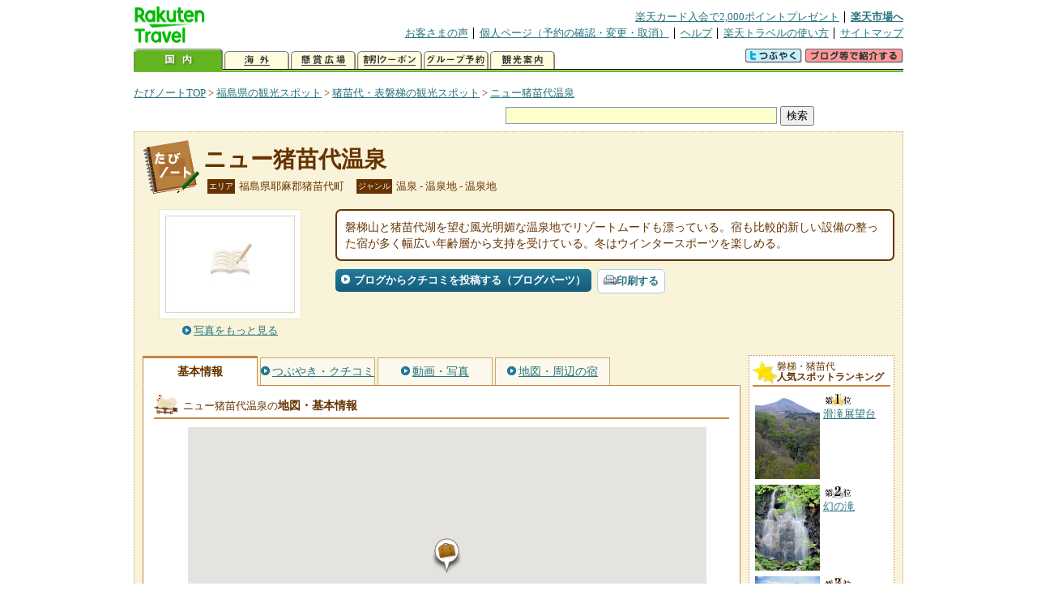

--- FILE ---
content_type: text/html
request_url: https://kanko.travel.rakuten.co.jp/hukushima/spot/S7011199.html
body_size: 5957
content:
<!DOCTYPE HTML PUBLIC "-//W3C//DTD HTML 4.01 Transitional//EN" "http://www.w3.org/TR/html4/loose.dtd">
<html xmlns="http://www.w3.org/1999/xhtml" xml:lang="ja" lang="ja" dir="ltr" xmlns:og="http://ogp.me/ns#" xmlns:mixi="http://mixi-platform.com/ns#" xmlns:fb="http://www.facebook.com/2008/fbml">
<head>
<meta http-equiv="Content-Type" content="text/html; charset=Shift_JIS">
<meta http-equiv="Content-Script-Type" content="text/javascript">
<meta http-equiv="Content-Style-Type" content="text/css">
<meta name="description" content="楽天トラベルの観光情報サイト。ニュー猪苗代温泉の観光情報盛りだくさん！ ニュー猪苗代温泉の地図・住所・電話番号などの基本情報を掲載しています。">
<meta name="keywords" content="ニュー猪苗代温泉,観光,福島県,耶麻郡猪苗代町,楽天">
<meta name="viewport" content="width=device-width,initial-scale=1.0,minimum-scale=1.0,maximum-scale=2.0,user-scalable=yes">
<meta property="og:title" content="楽天トラベル: ニュー猪苗代温泉 （たびノート）">
<meta property="og:type" content="article">
<meta property="og:url" content="https://kanko.travel.rakuten.co.jp/hukushima/spot/S7011199.html">
<meta property="og:image" content="https://img.travel.rakuten.co.jp/share/themes/kanko/images/photo_nophoto_160.jpg">
<meta property="og:site_name" content="楽天トラベル:たびノート">
<meta property="og:description" content="楽天トラベルの観光情報サイト。ニュー猪苗代温泉の観光情報盛りだくさん！ ニュー猪苗代温泉の地図・住所・電話番号などの基本情報を掲載しています。">
<link rel="canonical" href="https://kanko.travel.rakuten.co.jp/hukushima/spot/S7011199.html">
<link rel="stylesheet" type="text/css" href="https://img.travel.rakuten.co.jp/share/themes/kanko/css/import.css">
<link rel="stylesheet" type="text/css" href="https://img.travel.rakuten.co.jp/share/themes/kanko/css/smp.css" media="only screen and (max-device-width:480px)" > 
<link rel="stylesheet" type="text/css" href="https://img.travel.rakuten.co.jp/share/common/css/thickbox.css" media="screen" />
<link rel="alternate" media="handheld" type="text/html" href="http://m.travel.rakuten.co.jp/kanko/fukushima/S7011199.html">
<script type="text/javascript" src="https://img.travel.rakuten.co.jp/share/common/js/lib/jquery/jquery.js"></script>
<script type="text/javascript" src="https://img.travel.rakuten.co.jp/share/common/js/rakutenTr_thickbox_v20090811.js"></script>
<title>楽天トラベル:ニュー猪苗代温泉（たびノート）</title>
</head>
<body id="spotIndex">
<div id="widewrapper">
<!--START_HEADER-->
<div id="grpheaderArea">
<p id="grpSiteID"><a href="//travel.rakuten.co.jp/"><img src="https://img.travel.rakuten.co.jp/package/ana/images/logo_travel_w89.gif" alt="楽天トラベル" width="89" height="45" class="serviceLogo"></a></p>


<dl id="grpRemoteNav">
<dt>楽天グループ関連</dt>
<dd class="grpRelation">
<ul><!--
--><li><a href="//ad2.trafficgate.net/t/r/1367/1441/99636_99636/">楽天カード入会で2,000ポイントプレゼント</a></li><!--
--><li class="grpHome"><a href="//www.rakuten.co.jp/">楽天市場へ</a></li><!--
--></ul>
</dd>
<dt>補助メニュー</dt>
<dd class="grpSiteUtility">
<ul><!--
--><li><a href="//travel.rakuten.co.jp/auto/tabimado_bbs_top.html">お客さまの声</a></li><!--
--><li><a href="https://aps1.travel.rakuten.co.jp/portal/my/prv_page.first">個人ページ（予約の確認・変更・取消）</a></li><!--
--><li><a href="//travel.rakuten.co.jp/help/">ヘルプ</a></li><!--
--><li><a href="//travel.rakuten.co.jp/howto/">楽天トラベルの使い方</a></li><!--
--><li class="grpLast"><a href="//travel.rakuten.co.jp/sitemap/">サイトマップ</a></li><!--
--></ul>
</dd>
</dl>
<dl id="sectionNav" class="scndLyr">
<dt>主なカテゴリー</dt>
<dd class="menuList">
<ul><!--
--><li id="tabKokunai"><span class="current">国内</span></li><!--
--><li id="tabKaigai"><a href="//travel.rakuten.co.jp/kaigai/index.html">海外</a></li><!--
--><li id="tabKenshou"><a href="//img.travel.rakuten.co.jp/image/tr/hs/prsnt/Vftj7/">懸賞広場</a></li><!--
--><li id="tabCoupon"><a href="//img.travel.rakuten.co.jp/image/tr/userm/rakupon/Ko0VY/">割引クーポン</a></li><!--
--><li id="tabAinori"><a href="//img.travel.rakuten.co.jp/image/tr/hs/grptr/zDa1q/">グループ予約</a></li><!--
--><li id="tabTabinote"><a href="//kanko.travel.rakuten.co.jp/">観光案内</a><!--
--></ul>
</dd>
<dd class="grpExpansionArea">
<p><a href="" id="RakutoraTwitter"><img src="https://img.travel.rakuten.co.jp/share/themes/header/images/btnTwitter.gif"></a>
<span id="affiliateBanner"></span>
</p>
</dd>
<script src="https://img.travel.rakuten.co.jp/share/common/js/RakutoraTwitter_kanko.js"></script>
<script src="https://img.travel.rakuten.co.jp/share/common/js/rakutenTr_affiliate.js" type="text/javascript"></script>
<script>
<!--
new RakutoraTwitter().makeUrl(document.title, document.URL);
try{
rakutenTr_affiliate.putTextLinkAnchor(window.location, "affiliateBanner");
} catch (e) {}
-->
</script>
</dl>
</div>
<!--END_HEADER-->
<!--START_MAIN_CONTENTS-->
<div id="locationArea">
<p>
<a href="https://kanko.travel.rakuten.co.jp/">たびノートTOP</a> &gt;
<a href="https://kanko.travel.rakuten.co.jp/hukushima/">福島県の観光スポット</a> &gt;
<a href="https://kanko.travel.rakuten.co.jp/hukushima/region/bandai.html">猪苗代・表磐梯の観光スポット</a> &gt;
<strong class="grpLocationLocus">
<a href="https://kanko.travel.rakuten.co.jp/hukushima/spot/S7011199.html">ニュー猪苗代温泉</a>
</strong>
</p>
<!--/locationArea--></div>
<div id="searchArea">
<form id="cse-search-box" method="post" action="https://kanko.travel.rakuten.co.jp/tabinote/word/sjisKwSearch/">
<div>
<input type="text" name="f_query" size="40" class="textfield"/>
<input type="submit" value="検索" class="submit"/>
<input type="hidden" id="f_page" value="1" name="f_page" />
</div>
</form>
<!--/#searchArea--></div>
<div id="contentsArea">
<div id="titleArea">
<h1>
<a href="https://kanko.travel.rakuten.co.jp/hukushima/spot/S7011199.html">ニュー猪苗代温泉</a>
</h1>
<dl class="titleCategory">
<dt>エリア</dt>
<dd>福島県耶麻郡猪苗代町</dd>
<dt>ジャンル</dt>
<dd>温泉&nbsp;-&nbsp;温泉地&nbsp;-&nbsp;温泉地</dd>
</dl>
<!--/titleArea--></div>
<div id="captionArea">
<div class="photo">
<img src="https://img.travel.rakuten.co.jp/share/themes/kanko/images/photo_nophoto_160.jpg" alt="ニュー猪苗代温泉・写真">
<p class="more"><a href="https://web.travel.rakuten.co.jp/portal/my/kanko_pop_image.main?f_flg=S&f_id=7011199&f_pic_no=1&TB_iframe=true&height=600&width=600&static=true" title="ニュー猪苗代温泉の写真" class="thickbox"><span>写真をもっと見る</span></a></p>
<!--/photo--></div>
<p class="comment"><span>
磐梯山と猪苗代湖を望む風光明媚な温泉地でリゾートムードも漂っている。宿も比較的新しい設備の整った宿が多く幅広い年齢層から支持を受けている。冬はウインタースポーツを楽しめる。
</span></p>
<ul class="button">
<li id="btBlog"><a href="https://kanko.travel.rakuten.co.jp/hukushima/spot/S7011199_blogentry.html"><span>ブログからクチコミを投稿する（ブログパーツ）</span></a></li>
</ul>
<div class="social">
</div>
<!--/captionArea--></div>
<div id="primaryArea">
<ul class="spotNav">
<li><strong>基本情報</strong></li>
<li><a href="https://kanko.travel.rakuten.co.jp/hukushima/spot/S7011199_review.html"><span>つぶやき・クチコミ</span></a></li>
<li><a href="https://kanko.travel.rakuten.co.jp/hukushima/spot/S7011199_photo.html"><span>動画・写真</span></a></li>
<li><a href="https://kanko.travel.rakuten.co.jp/hukushima/spot/S7011199_hotel.html"><span>地図・周辺の宿</span></a></li>
</ul>
<div class = "mainBox">
<div id="basic">
<h2>ニュー猪苗代温泉の<span>地図・基本情報</span></h2>
<div id="Map" style="width:640px; height:360px; margin-left: auto; margin-right: auto;">
<!--/.map--></div>
<script type="text/javascript">
<!--
rakutenMapTr_spotIdo = 37.563081;
rakutenMapTr_spotKdo = 140.090864;
spot_name = "ニュー猪苗代温泉";
//-->
</script>
<script type="text/javascript" src="https://maps.googleapis.com/maps/api/js?language=ja&key=AIzaSyAy_iHNymEpuybZnY_bM70Z4y57vVuG5ho"></script>
<script src="https://img.travel.rakuten.co.jp/share/gmap/js/googleMap.js?_20150917" type="text/javascript"></script>
<script src="https://img.travel.rakuten.co.jp/share/gmap/js/googleMap.config.simple.spot.js" type="text/javascript"></script>
<ul class="button">
<li><a href="https://kanko.travel.rakuten.co.jp/hukushima/spot/S7011199_hotel.html"><span>大きなスクロール地図<span class="route">・ルート検索</span>を見る</span></a></li>
</ul>
<table class="info">
<tr>
<th scope="row">住所</th>
<td>福島県耶麻郡猪苗代町林崎</td>
</tr>
<tr>
<th scope="row">アクセス</th>
<td>JR磐越西線猪苗代駅からタクシーで5分</td>
</tr>
<tr>
<th scope="row">営業期間</th>
<td>通年</td>
</tr>
<tr>
<th scope="row">営業時間</th>
<td>情報なし</td>
</tr>
<tr>
<th scope="row">休業日</th>
<td>情報なし</td>
</tr>
<tr>
<th scope="row">料金</th>
<td>情報なし</td>
</tr>
<tr>
<th scope="row">電話</th>
<td>
0242-63-1900
<br>御もてなしの宿 悠ゆ亭
</td>
</tr>
</table>
<!--/#basic--></div>
<!--/.mainBox--></div>
<!--/#primaryArea--></div>
<div id="secondaryArea">
<div class="mainBox rankBox" id="spotRank">
<h3><span>磐梯・猪苗代</span><br>人気スポットランキング</h3>
<ol>
<li class="ranking01"><a href="https://kanko.travel.rakuten.co.jp/hukushima/spot/S7010782.html">
<img src="https://img.travel.rakuten.co.jp/kanko/thumb/7010782_3665_1.jpg" alt="">
<span>滑滝展望台</span>
</a></li>
<form name="rank_data">
<input type="hidden" name="spotName" value="滑滝展望台">
<input type="hidden" name="spotIdo" value="135345.23">
<input type="hidden" name="spotKdo" value="504154.92">
<input type="hidden" name="spotUrl" value="https://kanko.travel.rakuten.co.jp/hukushima/spot/S7010782.html">
</form>
<li class="ranking02"><a href="https://kanko.travel.rakuten.co.jp/hukushima/spot/S7011190.html">
<img src="https://img.travel.rakuten.co.jp/kanko/thumb/7011190_3462_1.jpg" alt="">
<span>幻の滝</span>
</a></li>
<form name="rank_data">
<input type="hidden" name="spotName" value="幻の滝">
<input type="hidden" name="spotIdo" value="135370.29">
<input type="hidden" name="spotKdo" value="504173.8">
<input type="hidden" name="spotUrl" value="https://kanko.travel.rakuten.co.jp/hukushima/spot/S7011190.html">
</form>
<li class="ranking03"><a href="https://kanko.travel.rakuten.co.jp/hukushima/spot/S7011151.html">
<img src="https://img.travel.rakuten.co.jp/kanko/thumb/7011151_3354_1.jpg" alt="">
<span>磐梯山温泉</span>
</a></li>
<form name="rank_data">
<input type="hidden" name="spotName" value="磐梯山温泉">
<input type="hidden" name="spotIdo" value="135297.29">
<input type="hidden" name="spotKdo" value="504127.02">
<input type="hidden" name="spotUrl" value="https://kanko.travel.rakuten.co.jp/hukushima/spot/S7011151.html">
</form>
<li class="ranking04"><a href="https://kanko.travel.rakuten.co.jp/hukushima/spot/S7001143.html">
<img src="https://img.travel.rakuten.co.jp/kanko/thumb/7001143_2156_1.jpg" alt="">
<span>磐梯山ゴールドライン</span>
</a></li>
<form name="rank_data">
<input type="hidden" name="spotName" value="磐梯山ゴールドライン">
<input type="hidden" name="spotIdo" value="135384.75">
<input type="hidden" name="spotKdo" value="504194.58">
<input type="hidden" name="spotUrl" value="https://kanko.travel.rakuten.co.jp/hukushima/spot/S7001143.html">
</form>
<li class="ranking05"><a href="https://kanko.travel.rakuten.co.jp/hukushima/spot/S7001086.html">
<img src="https://img.travel.rakuten.co.jp/kanko/thumb/7001086_3460_1.jpg" alt="">
<span>猪苗代湖遊覧船</span>
</a></li>
<form name="rank_data">
<input type="hidden" name="spotName" value="猪苗代湖遊覧船">
<input type="hidden" name="spotIdo" value="135068.4">
<input type="hidden" name="spotKdo" value="504179.9">
<input type="hidden" name="spotUrl" value="https://kanko.travel.rakuten.co.jp/hukushima/spot/S7001086.html">
</form>
<form name="rank_data">
<input type="hidden" name="spotName" value="野口英世記念館">
<input type="hidden" name="spotIdo" value="135119.37">
<input type="hidden" name="spotKdo" value="504275.98">
<input type="hidden" name="spotUrl" value="https://kanko.travel.rakuten.co.jp/hukushima/spot/S7000805.html">
</form>
<form name="rank_data">
<input type="hidden" name="spotName" value="会津民俗館">
<input type="hidden" name="spotIdo" value="135116.19">
<input type="hidden" name="spotKdo" value="504282.53">
<input type="hidden" name="spotUrl" value="https://kanko.travel.rakuten.co.jp/hukushima/spot/S7000526.html">
</form>
<form name="rank_data">
<input type="hidden" name="spotName" value="森の工作　どんぐり">
<input type="hidden" name="spotIdo" value="135211.7">
<input type="hidden" name="spotKdo" value="504280.89">
<input type="hidden" name="spotUrl" value="https://kanko.travel.rakuten.co.jp/hukushima/spot/S7011131.html">
</form>
<form name="rank_data">
<input type="hidden" name="spotName" value="磐梯はやま温泉">
<input type="hidden" name="spotIdo" value="135253.17">
<input type="hidden" name="spotKdo" value="504347.75">
<input type="hidden" name="spotUrl" value="https://kanko.travel.rakuten.co.jp/hukushima/spot/S7010924.html">
</form>
<form name="rank_data">
<input type="hidden" name="spotName" value="磐梯山麓温泉">
<input type="hidden" name="spotIdo" value="135215.66">
<input type="hidden" name="spotKdo" value="504319.18">
<input type="hidden" name="spotUrl" value="https://kanko.travel.rakuten.co.jp/hukushima/spot/S7010722.html">
</form>
<form name="rank_data">
<input type="hidden" name="spotName" value="磐梯横向温泉">
<input type="hidden" name="spotIdo" value="135556.61">
<input type="hidden" name="spotKdo" value="504939.3">
<input type="hidden" name="spotUrl" value="https://kanko.travel.rakuten.co.jp/hukushima/spot/S7010720.html">
</form>
<form name="rank_data">
<input type="hidden" name="spotName" value="山湖台">
<input type="hidden" name="spotIdo" value="135326.52">
<input type="hidden" name="spotKdo" value="504146.87">
<input type="hidden" name="spotUrl" value="https://kanko.travel.rakuten.co.jp/hukushima/spot/S7010697.html">
</form>
<form name="rank_data">
<input type="hidden" name="spotName" value="国見台">
<input type="hidden" name="spotIdo" value="135604.61">
<input type="hidden" name="spotKdo" value="504894.09">
<input type="hidden" name="spotUrl" value="https://kanko.travel.rakuten.co.jp/hukushima/spot/S7010567.html">
</form>
<form name="rank_data">
<input type="hidden" name="spotName" value="長照寺">
<input type="hidden" name="spotIdo" value="135123.82">
<input type="hidden" name="spotKdo" value="504274.89">
<input type="hidden" name="spotUrl" value="https://kanko.travel.rakuten.co.jp/hukushima/spot/S7010560.html">
</form>
<form name="rank_data">
<input type="hidden" name="spotName" value="猪苗代城跡（亀ヶ城公園）">
<input type="hidden" name="spotIdo" value="135212.88">
<input type="hidden" name="spotKdo" value="504386.28">
<input type="hidden" name="spotUrl" value="https://kanko.travel.rakuten.co.jp/hukushima/spot/S7001246.html">
</form>
<form name="rank_data">
<input type="hidden" name="spotName" value="横向温泉">
<input type="hidden" name="spotIdo" value="135550.96">
<input type="hidden" name="spotKdo" value="504924.24">
<input type="hidden" name="spotUrl" value="https://kanko.travel.rakuten.co.jp/hukushima/spot/S7001201.html">
</form>
<form name="rank_data">
<input type="hidden" name="spotName" value="猪苗代パラグライダースクール">
<input type="hidden" name="spotIdo" value="135243.79">
<input type="hidden" name="spotKdo" value="504340.91">
<input type="hidden" name="spotUrl" value="https://kanko.travel.rakuten.co.jp/hukushima/spot/S7000816.html">
</form>
<form name="rank_data">
<input type="hidden" name="spotName" value="天鏡閣">
<input type="hidden" name="spotIdo" value="135065.68">
<input type="hidden" name="spotKdo" value="504166.11">
<input type="hidden" name="spotUrl" value="https://kanko.travel.rakuten.co.jp/hukushima/spot/S7000806.html">
</form>
<form name="rank_data">
<input type="hidden" name="spotName" value="猪苗代湖">
<input type="hidden" name="spotIdo" value="135055.75">
<input type="hidden" name="spotKdo" value="504308.31">
<input type="hidden" name="spotUrl" value="https://kanko.travel.rakuten.co.jp/hukushima/spot/S7000804.html">
</form>
<form name="rank_data">
<input type="hidden" name="spotName" value="観音寺川の桜並木">
<input type="hidden" name="spotIdo" value="135122.32">
<input type="hidden" name="spotKdo" value="504509.42">
<input type="hidden" name="spotUrl" value="https://kanko.travel.rakuten.co.jp/hukushima/spot/S7011599.html">
</form>
<form name="rank_data">
<input type="hidden" name="spotName" value="ニュー猪苗代温泉">
<input type="hidden" name="spotIdo" value="135215.09">
<input type="hidden" name="spotKdo" value="504339.11">
<input type="hidden" name="spotUrl" value="https://kanko.travel.rakuten.co.jp/hukushima/spot/S7011199.html">
</form>
<form name="rank_data">
<input type="hidden" name="spotName" value="磐梯マリーン">
<input type="hidden" name="spotIdo" value="135077.08">
<input type="hidden" name="spotKdo" value="504188.18">
<input type="hidden" name="spotUrl" value="https://kanko.travel.rakuten.co.jp/hukushima/spot/S7010883.html">
</form>
<form name="rank_data">
<input type="hidden" name="spotName" value="桧原湖周遊レトロバス「森のくまさん」">
<input type="hidden" name="spotIdo" value="135532.13">
<input type="hidden" name="spotKdo" value="504243.87">
<input type="hidden" name="spotUrl" value="https://kanko.travel.rakuten.co.jp/hukushima/spot/S7010819.html">
</form>
<form name="rank_data">
<input type="hidden" name="spotName" value="猪苗代温泉">
<input type="hidden" name="spotIdo" value="135141.43">
<input type="hidden" name="spotKdo" value="504548.37">
<input type="hidden" name="spotUrl" value="https://kanko.travel.rakuten.co.jp/hukushima/spot/S7010721.html">
</form>
<form name="rank_data">
<input type="hidden" name="spotName" value="中ノ沢温泉">
<input type="hidden" name="spotIdo" value="135405.55">
<input type="hidden" name="spotKdo" value="504765.12">
<input type="hidden" name="spotUrl" value="https://kanko.travel.rakuten.co.jp/hukushima/spot/S7001396.html">
</form>
<form name="rank_data">
<input type="hidden" name="spotName" value="母成峠古戦場">
<input type="hidden" name="spotIdo" value="135338.19">
<input type="hidden" name="spotKdo" value="504886.04">
<input type="hidden" name="spotUrl" value="https://kanko.travel.rakuten.co.jp/hukushima/spot/S7011593.html">
</form>
<form name="rank_data">
<input type="hidden" name="spotName" value="磐梯山サービスエリア（下り）">
<input type="hidden" name="spotIdo" value="135118.04">
<input type="hidden" name="spotKdo" value="504118.96">
<input type="hidden" name="spotUrl" value="https://kanko.travel.rakuten.co.jp/hukushima/spot/S7011361.html">
</form>
<form name="rank_data">
<input type="hidden" name="spotName" value="磐梯山サービスエリア（上り）">
<input type="hidden" name="spotIdo" value="135120.39">
<input type="hidden" name="spotKdo" value="504133.82">
<input type="hidden" name="spotUrl" value="https://kanko.travel.rakuten.co.jp/hukushima/spot/S7011360.html">
</form>
<form name="rank_data">
<input type="hidden" name="spotName" value="表磐梯温泉">
<input type="hidden" name="spotIdo" value="135228.86">
<input type="hidden" name="spotKdo" value="504226.31">
<input type="hidden" name="spotUrl" value="https://kanko.travel.rakuten.co.jp/hukushima/spot/S7011236.html">
</form>
<form name="rank_data">
<input type="hidden" name="spotName" value="天鏡台温泉">
<input type="hidden" name="spotIdo" value="135206.74">
<input type="hidden" name="spotKdo" value="504271.19">
<input type="hidden" name="spotUrl" value="https://kanko.travel.rakuten.co.jp/hukushima/spot/S7011235.html">
</form>
</ol>
<p class="update">2025年11月12日更新</p>
<!--/.rankbox--></div>

<div class="mainBox aroundBox" id="around">
<h3>周辺の<br>観光スポット</h3>
<ul>
<li>
<a href="https://kanko.travel.rakuten.co.jp/hukushima/spot/S7000526.html">
<img src="https://img.travel.rakuten.co.jp/kanko/thumb/7000526_1245_1.jpg" alt="会津民俗館" width="80">
会津民俗館
</a>
</li>
<li>
<a href="https://kanko.travel.rakuten.co.jp/hukushima/spot/S7000804.html">
<img src="https://img.travel.rakuten.co.jp/kanko/thumb/7000804_1245_1.jpg" alt="猪苗代湖" width="80">
猪苗代湖
</a>
</li>
<li>
<a href="https://kanko.travel.rakuten.co.jp/hukushima/spot/S7000805.html">
<img src="https://img.travel.rakuten.co.jp/kanko/thumb/7000805_3252_1.jpg" alt="野口英世記念館" width="80">
野口英世記念館
</a>
</li>
<li>
<a href="https://kanko.travel.rakuten.co.jp/hukushima/spot/S7000806.html">
<img src="https://img.travel.rakuten.co.jp/kanko/thumb/7000806_1245_1.jpg" alt="天鏡閣" width="80">
天鏡閣
</a>
</li>
<li>
<a href="https://kanko.travel.rakuten.co.jp/hukushima/spot/S7000816.html">
<img src="https://img.travel.rakuten.co.jp/share/themes/kanko/images/photo_nophoto_70.jpg" width="70" height="70" alt="猪苗代パラグライダースクール">猪苗代パラグライダースクール
</a>
</li>
</ul>
<p class="more"><a href="https://kanko.travel.rakuten.co.jp/hukushima/region/bandai.html">猪苗代・表磐梯の<br>観光スポットをもっと見る</a></p>
<!--/.subBox aroundBox #around--></div>

<!--/secondaryArea--></div>
<!--/contentsArea--></div>
<div id="pagetopArea">
<p class="pagetopCopyright">掲載情報の一部の著作権は提供元企業等に帰属します。 Copyright（C）2025 Shobunsha Publications,Inc. All rights reserved.</p>
<p class="pagetopLink"><a href="#widewrapper">このページのトップへ</a></p>
<!--/pagetopArea--></div>
<!--END_MAIN_CONTENTS-->
<!--START_FOOTER-->
<!-- ========== footer 2023.04.11 ========== -->
<div id="grpRakutenLinkArea">

<div id="grpFooterNav">
<dl>
<dt>サイト基本情報</dt>
<dd>

<ul>
<li><a href="https://travel.rakuten.co.jp/corporate/" rel="nofollow">会社情報</a></li>
<li><a href="https://privacy.rakuten.co.jp/" rel="nofollow">個人情報保護方針</a></li>
<li><a href="https://corp.rakuten.co.jp/csr/">社会的責任[CSR]</a></li>
<li><a href="https://travel.rakuten.co.jp/recruit/">採用情報</a></li>
<li><a href="https://travel.rakuten.co.jp/info/" rel="nofollow">規約集</a></li>
<li><a href="https://travel.rakuten.co.jp/info/hotel_msg.html">資料請求</a></li>
</ul>
<p class="grpCopyright">&copy; Rakuten Group, Inc.</p>

</dd>
</dl>
<!-- /#grpFooterNav --></div>

</div><!-- /div#grpRakutenLinkArea -->

<!-- Google Code start -->
<script type="text/javascript">
/* <![CDATA[ */
var google_conversion_id = 1009382166;
var google_conversion_label = "cX0tCPLd1QMQluan4QM";
var google_custom_params = window.google_tag_params;
var google_remarketing_only = true;
/* ]]> */
</script>
<script type="text/javascript" src="//www.googleadservices.com/pagead/conversion.js">
</script>
<noscript>
<div style="display:inline;">
<img height="1" width="1" style="border-style:none;" alt="" src="//googleads.g.doubleclick.net/pagead/viewthroughconversion/1009382166/?value=0&amp;label=cX0tCPLd1QMQluan4QM&amp;guid=ON&amp;script=0">
</div>
</noscript>
<!-- Google Code finish -->

<!-- ========== /footer ========== -->

<script type="text/javascript">
if("http:" == document.location.protocol) document.write(unescape("%3Cimg src='http://grp02.trc.ashiato.rakuten.co.jp/svc-ashiato/trc?service_id=17'%3E"))
</script>

<script type="text/javascript" src="//img.travel.rakuten.co.jp/share/rtl/js/dserv.js" charset="UTF-8"></script>
<script><!--
(function($) {
    if ($) $(function() {
        try {
            new rtl.Dserv().addSwitchToMbPage();
        } catch(e) {}
    });
})(window.jQuery);
//--></script>

<!--END_FOOTER--> 
<!--/widewrapper--></div>
<!-- Web Analysis Tool START-->
<script language="JavaScript" src="https://img.travel.rakuten.co.jp/share/wat/contents/kanko/spot/spot.js"></script>
<!-- SiteCatalyst code version: H.9.Copyright 1997-2007 Omniture, Inc. More info available at http://www.omniture.com -->
<div id="dynamicElement"></div>
<script language="JavaScript" src="//img.travel.rakuten.co.jp/share/wat/sc/s_code.js"></script>
<script language="JavaScript" src="//img.travel.rakuten.co.jp/share/wat/sc/code_to_paste.js"></script>
<!-- End SiteCatalyst code version: H.9. -->

<!-- Mebius -->
<script type="text/javascript">
var mbHost = (("https:" == document.location.protocol) ? "https://" : "http://");
document.write(unescape("%3Cscript src='" + mbHost + "rd.rakuten.co.jp/js/p_code.js' type='text/javascript'%3E%3C/script%3E"));
</script>
<script type="text/javascript"><!--
	i="6.2994.0";
	n="travel";
	l="travel";
	r=document.referrer;
	document.write(p(i,n,l,r));
//--></script>
<noscript>
    <img src="https://rd.rakuten.co.jp/p/?i=6.2994.0&n=travel&l=travel&r=" />
</noscript>
<!-- /Mebius -->
<script><!--
rt = new rt_sc_variables();
codeToPaste();
--></script>
<!-- Web Analysis Tool END-->
<script type="text/javascript" src="https://img.travel.rakuten.co.jp/share/themes/kanko/js/regular/TabiNote.js"></script>
<form id="driveVia">
<input type="hidden" id="driveLatitude" value="37.55974722">
<input type="hidden" id="driveLongitude" value="140.09419722">
</form>
</body>
</html>


--- FILE ---
content_type: text/css
request_url: https://img.travel.rakuten.co.jp/share/themes/kanko/css/layout.css
body_size: 1902
content:
@charset "Shift_JIS";
/*たびノート・レイアウトのスタイル：最終更新者－林大輔（2012.07.10）*/

a:link       { color: #26727E;}
a:visited    { color: #26727E;}
a:visited:hover,
a:link:hover { color: #47B1BE;}
a:visited:active,
a:link:active{ color: #CC3300;}

/*--------------------------------------------
locationArea
--------------------------------------------*/
div#locationArea{
	float: left;
	width: 720px;
	margin: 0 0 7px 0;
	padding: 7px 0 0 0;
	font-size: 82%;
	color: #663300;
}

div#locationArea strong.grpLocationLocus{
	font-weight: normal;
}

/*--------------------------------------------
snsArea
--------------------------------------------*/
div#snsArea{
	float: right;
	width: 230px;
	margin: 0 0 7px 0;
	padding: 0;
	font-size: 82%;
}

/*--------------------------------------------
searchArea
--------------------------------------------*/
div#searchArea{
	width: 840px;
	margin: 0 0 7px 0;
	padding: 0;
	text-align:right;
}

div#searchArea input.textfield{
	background-color: #FFFFCC;
    border: 1px solid #7F9DB9;
    padding: 2px;
}

/*--------------------------------------------
contentsArea
--------------------------------------------*/
div#contentsArea{
	clear: both;
	position: relative;
	width: 928px;
	padding: 10px;
	background-color: #F9F3D9;
	border: 1px dotted #C6AC6F;
}

/*----titleArea----*/
div#titleArea{
	width: 750px;
	height: 65px;
	margin: 0 0 15px 0;
	padding: 5px 0 0 75px;
	background-image: url(https://img.travel.rakuten.co.jp/share/themes/kanko/images/tabinote_sprite.gif);
	background-repeat: no-repeat;
	background-position: -80px -1430px;
}

div#titleArea h1{
	width: 760px;
	margin: 0 0 5px 0;
	font-size: 175%;
	color: #663300;
}
div#titleArea h1 span{
	padding: 0 0 0 7px;
	font-size: 51%;
}
div#titleArea h1 a:link       { color: #663300; text-decoration: none;}
div#titleArea h1 a:visited    { color: #663300; text-decoration: none;}
div#titleArea h1 a:visited:hover,
div#titleArea h1 a:link:hover { color: #663300; text-decoration: underline;}
div#titleArea h1 a:visited:active,
div#titleArea h1 a:link:active{ color: #CC3300; text-decoration: underline;}

div#titleArea dl.titleCategory{
	width: 745px;
	padding: 0 0 0 5px;
}
div#titleArea dl.titleCategory dt{
	float: left;
	margin: 0 5px 0 0;
	padding: 2px;
	font-size: 65%;
	background-color: #663300;
	color: #FFFFFF;
}
div#titleArea dl.titleCategory dd{
	float: left;
	margin: 0 15px 0 0;
	font-size: 82%;
	color: #663300;
}

div#titleArea p.titleExplain{
	padding-left: 3px;
	font-size: 82%;
	color: #663300;
}

/*----captionArea----*/
div#captionArea{
	width: 928px;
	margin: 0 0 15px 0;
}

/*----primaryArea----*/
div#primaryArea{
	clear: both;
	float: left;
	width: 738px;
	margin: 0;
}

div#primaryArea div.mainBox{
	clear: both;
	width: 723px;
	margin: 0 0 10px 0;
	padding: 10px 0 7px 13px;
	border: 1px solid #CA8340;
	background-color: #FFFFFF;
}
div.mainBox p.notfound{
	width: 710px;
	margin: 0 0 15px 0;
	padding: 20px 0;
	background-color: #FCF9EC;
	font-size: 82%;
	line-height: 1.4;
	text-align: center;
	color: #663300;
	-webkit-border-radius: 7px;	/* Safari、Google Chrome */
	-moz-border-radius: 7px;	/* Firefox */
}
div#primaryArea div.subBox{
	clear: both;
	width: 723px;
	margin: 0 0 10px 0;
	padding: 10px 0 7px 13px;
	border: 1px dotted #C6AC6F;
	background-color: #FCF9EC;
}
div#primaryArea div.twinBox{
	width: 349px;
	height: 288px;
	margin: 0 0 10px 0;
	padding: 10px 0 7px 13px;
	border: 1px dotted #C6AC6F;
	background-color: #FCF9EC;
}
div#primaryArea div.mainBox h2,
div#primaryArea div.subBox h2{
	width: 674px;
	margin: 0 0 10px 0;
	padding: 5px 0 5px 36px;
	color: #663300;
	font-size: 82%;
	font-weight: normal;
	background-image: url(https://img.travel.rakuten.co.jp/share/themes/kanko/images/tabinote_sprite.gif);
	background-repeat: no-repeat;
}
div#primaryArea div.mainBox h2{ border-bottom: 2px solid #CA8340;}
div#primaryArea div.subBox h2 { border-bottom: 1px solid #C6AC6F;}
#season div#primaryArea div.mainBox h2{ width: 426px; padding-right: 248px; }

div#primaryArea div.mainBox h2 span,
div#primaryArea div.subBox h2 span{
	font-size: 109%;
	font-weight: bold;
}

div#primaryArea div.twinBox h2{
	width: 338px;
	margin: 0 0 7px 0;
	padding: 0 0 3px 0;
	border-bottom: 1px solid #C6AC6F;
	color: #663300;
	font-size: 82%;
	font-weight: normal;
}
div#primaryArea div.twinBox h2 span{
	font-size: 109%;
	font-weight: bold;
}

div#onsen h2    { background-position: -120px -1008px;}
div#basic h2    { background-position: -120px -1048px;}
div#tweet h2    { background-position: -120px -1088px;}
div#kuchikomi h2{ background-position: -120px -1128px;}
div#blog h2     { background-position: -120px -1168px;}
div#blogentry h2{ background-position: -120px -1168px;}
div#movie h2    { background-position: -120px -1208px;}
div#map h2      { background-position: -120px -1248px;}
div#hotel h2    { background-position: -120px -1288px;}
div#routemap h2  { background-position: -120px -1328px;}
div#photo h2    { background-position: -120px -1368px;}

div#scrollMap h2{ background-position: -120px -1328px;}
div.spotList h2 { background-position: -120px -568px;}

div#spotPlay h2   { background-position: -120px -648px;}
div#spotObserve h2{ background-position: -120px -848px;}
div#spotHistory h2{ background-position: -120px -688px;}
div#spotNature h2 { background-position: -120px -888px;}
div#spotTraffic h2{ background-position: -120px -728px;}
div#spotAtelier h2{ background-position: -120px -928px;}
div#spotTown h2   { background-position: -120px -768px;}
div#spotSpot h2   { background-position: -120px -968px;}
div#spotBuy h2    { background-position: -120px -808px;}
div#spotOnsen h2  { background-position: -120px -1008px;}

/*----secondaryArea----*/
div#secondaryArea{
	float: right;
	width: 180px;
}
div#secondaryArea div.mainBox{
	width: 170px;
	margin: 0 0 7px 0;
	padding: 7px 4px 0 4px;
	border: 1px dotted #CA8340;
	background-color: #FFFFFF;
}
div#secondaryArea div.subBox{
	width: 170px;
	margin: 0 0 7px 0;
	padding: 7px 4px 0 4px;
	border: 1px dotted #C6AC6F;
	background-color: #FCF9EC;
}
div#secondaryArea div.mainBox h3,
div#secondaryArea div.subBox h3{
	margin: 0 0 7px 0;
	padding: 0 0 3px 30px;
	font-size: 78%;
	line-height: 1.1;
	color: #663300;
	
	background-image: url(https://img.travel.rakuten.co.jp/share/themes/kanko/images/tabinote_sprite.gif);
	background-repeat: no-repeat;
}
div#secondaryArea div.mainBox h3{ border-bottom: 2px solid #CA8340;}
div#secondaryArea div.subBox h3 { border-bottom: 1px solid #C6AC6F;}

div#secondaryArea div.mainBox h3 span,
div#secondaryArea div.subBox h3 span{
	font-weight: normal;
}

/*----resultArea----*/
div#resultArea{
	clear: both;
	width: 913px;
	margin: 0;
	padding: 13px 0 7px 13px;
	border: 1px solid #CA8340;
	background-color: #FFFFFF;
}

/*----mobileArea----*/
div#mobileArea{
	position: absolute;
	top: -30px;
	right: 10px;
	width: 90px;
	padding: 0 0 5px 0;
	border: 1px dotted #C6AC6F;
	background-color: #FFFFFF;
	text-align: center;
	clear: both;
}

div#mobileArea a.mobileBt{
	display: block;
	width: 76px;
	height: 17px;
	margin: 0 7px;
	background-image: url(https://img.travel.rakuten.co.jp/share/themes/kanko/images/tabinote_sprite.gif);
	background-repeat: no-repeat;
	text-indent: -9999px;
	overflow: hidden;
}

div#mobileArea a.mobileBt:link,
div#mobileArea a.mobileBt:visited    { background-position: 0 -50px;}
div#mobileArea a.mobileBt:visited:hover,
div#mobileArea a.mobileBt:link:hover,
div#mobileArea a.mobileBt:visited:active,
div#mobileArea a.mobileBt:link:active{ background-position: 0 -70px;}

/*--------------------------------------------
pagetopArea
--------------------------------------------*/
div#pagetopArea{
	clear: both;
	width: 950px;
	margin: 0 0 7px 0;
	padding: 7px 0 0 0;
}

div#pagetopArea p.pagetopCopyright{
	float: left;
	width: 750px;
	font-size: 65%;
}
div#pagetopArea p.pagetopLink{
	float: right;
	width: 200px;
	text-align: right;
	font-size: 82%;
}
div#pagetopArea p.pagetopLink a{
	padding: 0 0 0 14px;
	background-image: url(https://img.travel.rakuten.co.jp/share/themes/kanko/images/tabinote_sprite.gif);
	background-repeat: no-repeat;
}
div#pagetopArea p.pagetopLink a:link,
div#pagetopArea p.pagetopLink a:visited    { background-position: -139px -153px;}
div#pagetopArea p.pagetopLink a:visited:hover,
div#pagetopArea p.pagetopLink a:link:hover { background-position: -139px -168px;}
div#pagetopArea p.pagetopLink a:visited:active,
div#pagetopArea p.pagetopLink a:link:active{ background-position: -139px -183px;}

/*--------------------------------------------
clearfix
--------------------------------------------*/
div#contentsArea:after,
div#pagetopArea:after{
	display: block;
	clear: both;
	height: 0;
	line-height: 0;
	visibility: hidden;
	content: ".";
	font-size: 0.1em;
}

div#contentsArea,
div#pagetopArea{
	display: inline-block;
}